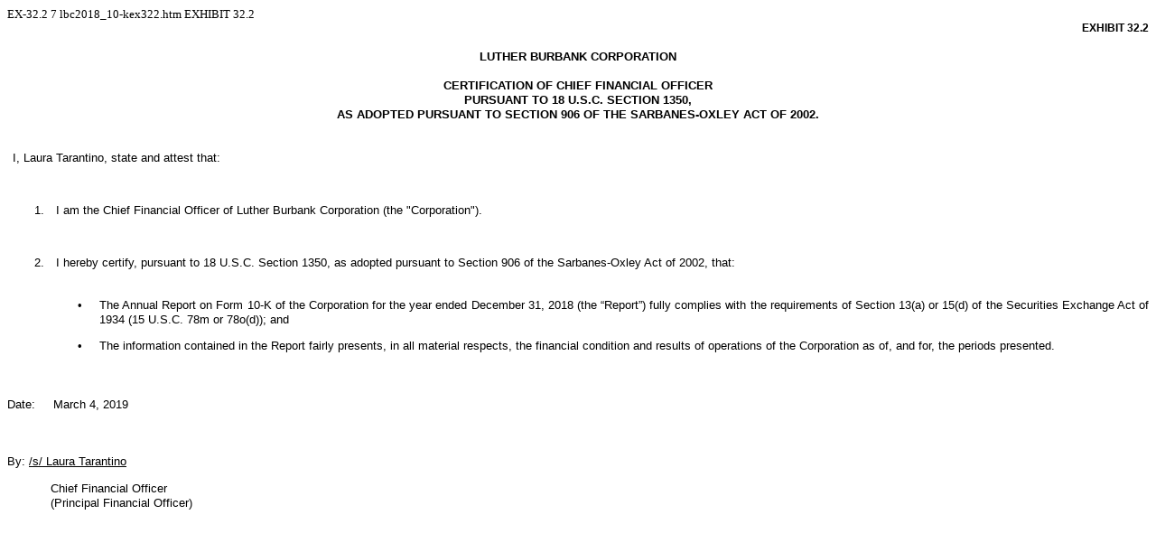

--- FILE ---
content_type: text/html
request_url: https://www.sec.gov/Archives/edgar/data/1475348/000147534819000010/lbc2018_10-kex322.htm
body_size: 1142
content:
<DOCUMENT>
<TYPE>EX-32.2
<SEQUENCE>7
<FILENAME>lbc2018_10-kex322.htm
<DESCRIPTION>EXHIBIT 32.2
<TEXT>
<!DOCTYPE html PUBLIC "-//W3C//DTD HTML 4.01 Transitional//EN" "http://www.w3.org/TR/html4/loose.dtd">
<html>
	<head>
		<!-- Document created using Wdesk 1 -->
		<!-- Copyright 2019 Workiva -->
		<title>Exhibit</title>
	</head>
	<body style="font-family:Times New Roman;font-size:10pt;">
<div><a name="sA1F4C056715653EF9E9D8EEEA5B871FE"></a></div><div style="line-height:125%;text-align:right;font-size:9pt;"><font style="font-family:Arial;font-size:9pt;font-weight:bold;">EXHIBIT 32.2</font></div><div style="line-height:125%;text-align:center;font-size:10pt;"><font style="font-family:Arial;font-size:10pt;"><br></font></div><div style="line-height:125%;text-align:center;font-size:10pt;"><font style="font-family:Arial;font-size:10pt;font-weight:bold;">LUTHER BURBANK CORPORATION</font></div><div style="line-height:125%;text-align:left;font-size:10pt;"><font style="font-family:Arial;font-size:10pt;"><br></font></div><div style="line-height:125%;text-align:center;font-size:10pt;"><font style="font-family:Arial;font-size:10pt;font-weight:bold;">CERTIFICATION OF CHIEF FINANCIAL OFFICER</font></div><div style="line-height:125%;text-align:center;font-size:10pt;"><font style="font-family:Arial;font-size:10pt;font-weight:bold;">PURSUANT TO 18 U.S.C. SECTION 1350, </font></div><div style="line-height:125%;text-align:center;font-size:10pt;"><font style="font-family:Arial;font-size:10pt;font-weight:bold;">AS ADOPTED PURSUANT TO SECTION 906 OF THE SARBANES-OXLEY ACT OF 2002.</font></div><div style="line-height:120%;text-align:left;font-size:10pt;"><font style="font-family:Arial;font-size:10pt;"><br></font></div><div style="line-height:120%;text-align:justify;font-size:10pt;"><font style="font-family:Arial;font-size:10pt;"><br></font></div><div style="line-height:125%;padding-bottom:13px;text-align:justify;padding-left:6px;font-size:10pt;"><font style="font-family:Arial;font-size:10pt;">I, Laura Tarantino, state and attest that:</font></div><div style="line-height:125%;padding-bottom:13px;text-align:justify;padding-left:6px;font-size:10pt;"><font style="font-family:Arial;font-size:10pt;"><br></font></div><table cellpadding="0" cellspacing="0" style="padding-bottom:13px;font-family:Times New Roman; font-size:10pt;"><tr><td style="width:54px;"></td><td></td></tr><tr><td style="vertical-align:top"><div style="line-height:125%;font-size:10pt;padding-left:30px;"><font style="font-family:Arial;font-size:10pt;">1.</font></div></td><td style="vertical-align:top;"><div style="line-height:125%;text-align:justify;font-size:10pt;"><font style="font-family:Arial;font-size:10pt;">I am the Chief Financial Officer of Luther Burbank Corporation (the "Corporation").</font></div></td></tr></table><div style="line-height:125%;padding-bottom:13px;text-align:justify;padding-left:54px;font-size:10pt;"><font style="font-family:Arial;font-size:10pt;"><br></font></div><table cellpadding="0" cellspacing="0" style="padding-bottom:13px;font-family:Times New Roman; font-size:10pt;"><tr><td style="width:54px;"></td><td></td></tr><tr><td style="vertical-align:top"><div style="line-height:125%;font-size:10pt;padding-left:30px;"><font style="font-family:Arial;font-size:10pt;">2.</font></div></td><td style="vertical-align:top;"><div style="line-height:125%;text-align:justify;font-size:10pt;"><font style="font-family:Arial;font-size:10pt;">I hereby certify, pursuant to 18 U.S.C. Section 1350, as adopted pursuant to Section 906 of the Sarbanes-Oxley Act of 2002, that:</font></div></td></tr></table><div style="line-height:138%;text-align:justify;padding-left:48px;font-size:10pt;"><font style="font-family:Arial;font-size:10pt;"><br></font></div><table cellpadding="0" cellspacing="0" style="padding-bottom:13px;font-family:Times New Roman; font-size:10pt;"><tr><td style="width:102px;"></td><td></td></tr><tr><td style="vertical-align:top"><div style="line-height:125%;font-size:10pt;padding-left:78px;"><font style="font-family:Arial;font-size:10pt;">&#8226;</font></div></td><td style="vertical-align:top;"><div style="line-height:125%;text-align:justify;font-size:10pt;"><font style="font-family:Arial;font-size:10pt;">The Annual Report on Form 10-K of the Corporation for the year ended </font><font style="font-family:Arial;font-size:10pt;">December&#160;31, 2018</font><font style="font-family:Arial;font-size:10pt;">&#32;(the &#8220;Report&#8221;) fully complies with the requirements of Section 13(a) or 15(d) of the Securities Exchange Act of 1934 (15 U.S.C. 78m or 78o(d)); and</font></div></td></tr></table><table cellpadding="0" cellspacing="0" style="padding-bottom:13px;font-family:Times New Roman; font-size:10pt;"><tr><td style="width:102px;"></td><td></td></tr><tr><td style="vertical-align:top"><div style="line-height:125%;font-size:10pt;padding-left:78px;"><font style="font-family:Arial;font-size:10pt;">&#8226;</font></div></td><td style="vertical-align:top;"><div style="line-height:125%;text-align:justify;font-size:10pt;"><font style="font-family:Arial;font-size:10pt;">The information contained in the Report fairly presents, in all material respects, the financial condition and results of operations of the Corporation as of, and for, the periods presented.</font></div></td></tr></table><div style="line-height:120%;padding-top:1px;text-align:justify;font-size:10pt;"><font style="font-family:Arial;font-size:10pt;"><br></font></div><div style="line-height:138%;text-align:left;padding-left:48px;font-size:10pt;"><font style="font-family:Arial;font-size:10pt;"><br></font></div><div style="line-height:138%;padding-bottom:13px;text-align:justify;font-size:10pt;"><font style="font-family:Arial;font-size:10pt;">Date: &#160;&#160;&#160;&#160;</font><font style="font-family:Arial;font-size:10pt;">March&#160;4, 2019</font><font style="font-family:Arial;font-size:10pt;">&#32;</font></div><div style="line-height:120%;text-align:left;font-size:10pt;"><font style="font-family:Arial;font-size:10pt;"><br></font></div><div style="line-height:120%;text-align:left;font-size:10pt;"><font style="font-family:Arial;font-size:10pt;"><br></font></div><div style="line-height:138%;padding-bottom:13px;text-align:justify;font-size:10pt;"><font style="font-family:Arial;font-size:10pt;">By:        </font><font style="font-family:Arial;font-size:10pt;text-decoration:underline;">/s/ Laura Tarantino</font></div><div style="line-height:120%;text-align:left;padding-left:48px;font-size:10pt;"><font style="font-family:Arial;font-size:10pt;">Chief Financial Officer </font></div><div style="line-height:120%;text-align:left;padding-left:48px;font-size:10pt;"><font style="font-family:Arial;font-size:10pt;">(Principal Financial Officer)</font></div><div style="line-height:120%;text-align:left;font-size:9pt;"><font style="font-family:Arial;font-size:9pt;"><br></font></div><div style="line-height:120%;text-align:left;font-size:10pt;"><font style="font-family:Arial;font-size:10pt;"><br></font></div><div><br></div>	</body>
</html>
</TEXT>
</DOCUMENT>
